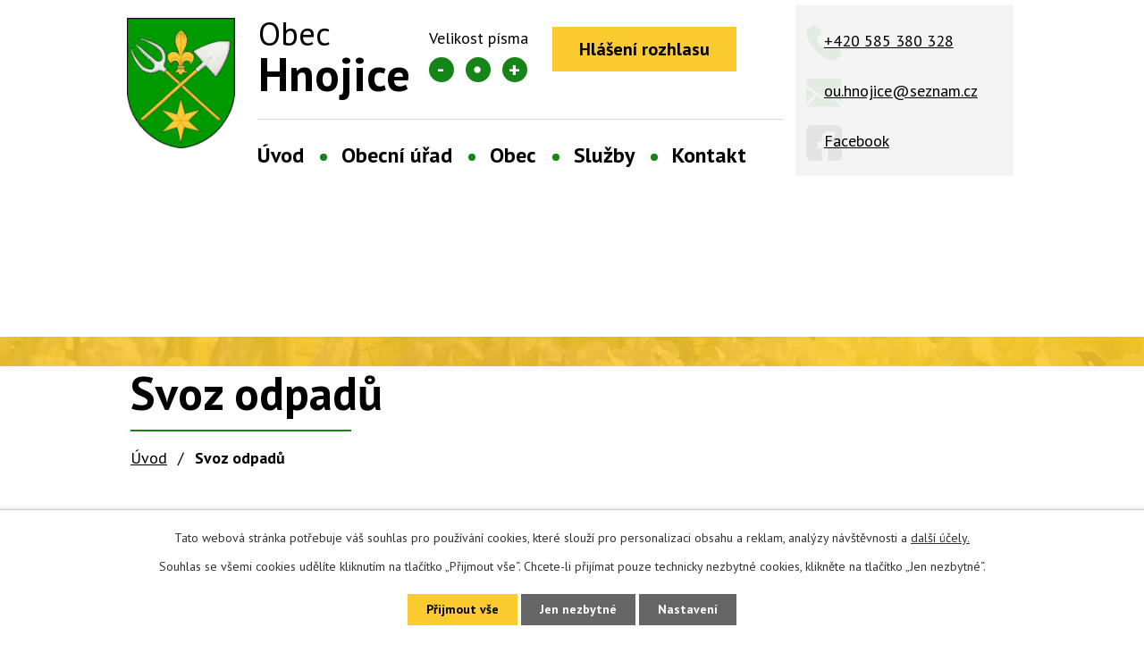

--- FILE ---
content_type: text/html; charset=utf-8
request_url: https://www.hnojice.cz/svoz-odpadu
body_size: 8966
content:
<!DOCTYPE html>
<html lang="cs" data-lang-system="cs">
	<head>



		<!--[if IE]><meta http-equiv="X-UA-Compatible" content="IE=EDGE"><![endif]-->
			<meta name="viewport" content="width=device-width, initial-scale=1, user-scalable=yes">
			<meta http-equiv="content-type" content="text/html; charset=utf-8" />
			<meta name="robots" content="index,follow" />
			<meta name="author" content="Antee s.r.o." />
			<meta name="description" content="Oficiální stránky obce Hnojice. Obec je typickou obcí úrodné Hané. Rozkládá se 15 km severně od Olomouce, 6 km západně od Šternberka." />
			<meta name="keywords" content="obec Hnojice" />
			<meta name="viewport" content="width=device-width, initial-scale=1, user-scalable=yes" />
<title>Svoz odpadů | Obec Hnojice</title>

		<link rel="stylesheet" type="text/css" href="https://cdn.antee.cz/jqueryui/1.8.20/css/smoothness/jquery-ui-1.8.20.custom.css?v=2" integrity="sha384-969tZdZyQm28oZBJc3HnOkX55bRgehf7P93uV7yHLjvpg/EMn7cdRjNDiJ3kYzs4" crossorigin="anonymous" />
		<link rel="stylesheet" type="text/css" href="/style.php?nid=VlFFUVc=&amp;ver=1768399196" />
		<link rel="stylesheet" type="text/css" href="/css/libs.css?ver=1768399900" />
		<link rel="stylesheet" type="text/css" href="https://cdn.antee.cz/genericons/genericons/genericons.css?v=2" integrity="sha384-DVVni0eBddR2RAn0f3ykZjyh97AUIRF+05QPwYfLtPTLQu3B+ocaZm/JigaX0VKc" crossorigin="anonymous" />

		<script src="/js/jquery/jquery-3.0.0.min.js" ></script>
		<script src="/js/jquery/jquery-migrate-3.1.0.min.js" ></script>
		<script src="/js/jquery/jquery-ui.min.js" ></script>
		<script src="/js/jquery/jquery.ui.touch-punch.min.js" ></script>
		<script src="/js/libs.min.js?ver=1768399900" ></script>
		<script src="/js/ipo.min.js?ver=1768399889" ></script>
			<script src="/js/locales/cs.js?ver=1768399196" ></script>

			<script src='https://www.google.com/recaptcha/api.js?hl=cs&render=explicit' ></script>

		<link href="/rozpocty-a-financni-dokumenty?action=atom" type="application/atom+xml" rel="alternate" title="Finanční hospodaření">
		<link href="/uredni-deska?action=atom" type="application/atom+xml" rel="alternate" title="Úřední deska">
		<link href="/aktuality?action=atom" type="application/atom+xml" rel="alternate" title="Aktuality">
		<link href="/program-jednani-a-usneseni-zastupitelstva?action=atom" type="application/atom+xml" rel="alternate" title="Program, jednání a usnesení zastupitelstva">
		<link href="/poskytnute-informace-dle-zakona-c-1061999-sb?action=atom" type="application/atom+xml" rel="alternate" title="Poskytnuté informace dle zákona č. 106/1999 Sb.">
		<link href="/hnojicke-expres?action=atom" type="application/atom+xml" rel="alternate" title="Hnojické Expres">
		<link href="/verejnopravni-smlouvy-o-poskytnuti-dotace-z-rozpoctu-obce?action=atom" type="application/atom+xml" rel="alternate" title="Veřejnoprávní smlouvy o poskytnutí dotace z rozpočtu obce">
		<link href="/svoz-odpadu?action=atom" type="application/atom+xml" rel="alternate" title="Svoz odpadů">
		<link href="/obdrzene-dotace?action=atom" type="application/atom+xml" rel="alternate" title="Obdržené dotace">
<link rel="preconnect" href="https://fonts.gstatic.com/" crossorigin>
<link href="https://fonts.googleapis.com/css2?family=PT+Sans:wght@400;700&amp;display=fallback" rel="stylesheet">
<link href="/image.php?nid=18135&amp;oid=7824018" rel="icon" type="image/png">
<link rel="shortcut icon" href="/image.php?nid=18135&amp;oid=7824018">
<script>
ipo.api.live("body", function(el){
//přesun patičky
$(el).find("#ipocopyright").insertAfter("#ipocontainer");
//přidání třidy action-button
$(el).find(".backlink").addClass("action-button");
//přesun vyhledávání
$(el).find(".fulltextSearchForm").appendTo(".header-fulltext");
//přesun velikosti písma
$(el).find(".font-enlargement").appendTo(".velikost-pisma");
//odlišení aktuálního odlišného systému
if (navigator.userAgent.indexOf('Mac OS X') != -1)
{
$("body").addClass("mac");
}
});
//posun h1
ipo.api.live('h1', function(el) {
if( !document.getElementById('page7728856') && $("#system-menu").length != 1 )
{
if ($(window).width() >= 1025)
{
$(el).insertBefore("#iponavigation");
$(el).wrap("<div class='wrapper-h1 layout-container'>");
}
}
});
//funkce pro zobrazování a skrývání vyhledávání
ipo.api.live(".header-fulltext > a", function(el){
if ($(window).width() < 1025)
{
var ikonaLupa = $(el).find(".ikona-lupa");
$(el).click(function(e) {
e.preventDefault();
$(this).toggleClass("search-active");
if($(this).hasClass("search-active")) {
$(ikonaLupa).text('X');
$(ikonaLupa).attr("title","Zavřít vyhledávání");
} else {
$(this).removeClass("search-active");
$(ikonaLupa).attr("title","Otevřít vyhledávání");
$(".fulltextSearchForm input[type=text]").val("");
}
$(".fulltextSearchForm").animate({height: "toggle"});
});
}
});
//označení položek, které mají submenu
ipo.api.live('#ipotopmenu ul.topmenulevel1 li.topmenuitem1', function(el) {
var submenu = $(el).find("ul.topmenulevel2");
if ($(window).width() <= 1024){
if (submenu.length) {
$(el).addClass("hasSubmenu");
}
}
});
//wrapnutí spanu do poležek první úrovně
ipo.api.live('#ipotopmenu ul.topmenulevel1 li.topmenuitem1 > a', function(el) {
if ($(window).width() <= 1024) {
$(el).wrapInner("<span>");
}
});
//rozbaleni menu
$(function() {
if ($(window).width() <= 1024) {
$(".topmenulevel1 > li.hasSubmenu > a").click(function(e) {
$(this).toggleClass("see-more");
if($(this).hasClass("see-more")) {
$("ul.topmenulevel2").css("display","none");
$(this).next("ul.topmenulevel2").css("display","block");
$(".topmenulevel1 > li > a").removeClass("see-more");
$(this).addClass("see-more");
} else {
$(this).removeClass("see-more");
$(this).next("ul.topmenulevel2").css("display","none");
}
e.preventDefault();
});
}
});
</script>
<script>
//script pro přepsání odkazu z titulku do hrefu u odkazu
ipo.api.live('.link-logo', function(el) {
var link = $(el).attr("data-link");
$(el).attr("href", link);
$(el).attr("data-link", "");
});
</script>





<link rel="preload" href="/image.php?nid=18135&amp;oid=7824020" as="image">
	</head>

	<body id="page8511876" class="subpage8511876"
			
			data-nid="18135"
			data-lid="CZ"
			data-oid="8511876"
			data-layout-pagewidth="1024"
			
			data-slideshow-timer="3"
			
						
				
				data-layout="responsive" data-viewport_width_responsive="1024"
			>



							<div id="snippet-cookiesConfirmation-euCookiesSnp">			<div id="cookieChoiceInfo" class="cookie-choices-info template_1">
					<p>Tato webová stránka potřebuje váš souhlas pro používání cookies, které slouží pro personalizaci obsahu a reklam, analýzy návštěvnosti a 
						<a class="cookie-button more" href="https://navody.antee.cz/cookies" target="_blank">další účely.</a>
					</p>
					<p>
						Souhlas se všemi cookies udělíte kliknutím na tlačítko „Přijmout vše“. Chcete-li přijímat pouze technicky nezbytné cookies, klikněte na tlačítko „Jen nezbytné“.
					</p>
				<div class="buttons">
					<a class="cookie-button action-button ajax" id="cookieChoiceButton" rel=”nofollow” href="/svoz-odpadu?do=cookiesConfirmation-acceptAll">Přijmout vše</a>
					<a class="cookie-button cookie-button--settings action-button ajax" rel=”nofollow” href="/svoz-odpadu?do=cookiesConfirmation-onlyNecessary">Jen nezbytné</a>
					<a class="cookie-button cookie-button--settings action-button ajax" rel=”nofollow” href="/svoz-odpadu?do=cookiesConfirmation-openSettings">Nastavení</a>
				</div>
			</div>
</div>				<div id="ipocontainer">

			<div class="menu-toggler">

				<span>Menu</span>
				<span class="genericon genericon-menu"></span>
			</div>

			<span id="back-to-top">

				<i class="fa fa-angle-up"></i>
			</span>

			<div id="ipoheader">

				<div class="header-inner__container">
	<div class="row header-inner layout-container flex-container">
		<div class="logo">
			<a title="Obec Hnojice" href="/" class="header-logo">
				<span class="znak"><img src="/image.php?nid=18135&amp;oid=7824020" alt="Obec Hnojice"></span>
				<span class="nazev-obce">
					<span>Obec</span>
					<span>Hnojice</span>
				</span>
			</a>
		</div>
		<div class="velikost-pisma">
		</div>
		<div class="header_button">
			<a class="action-button" href="https://www.hnojice.cz/hlaseni-rozhlasu">Hlášení rozhlasu</a>
		</div>
		<div class="header-fulltext">
			<a href="#"><span title="Otevřít vyhledávání" class="ikona-lupa">Ikona</span></a>
		</div>
		<div class="header-kontakt">
			<a href="tel:+420585380328">+420 585 380 328</a>
			<a href="mailto:ou.hnojice@seznam.cz">ou.hnojice@seznam.cz</a>
			<a href="https://www.facebook.com/obechnojice/">Facebook</a>
		</div>
	</div>
</div>



<div class="subpage-background">
	
		 
		<div class="boxImage">
			<div style="background-image:url(/image.php?oid=7824151&amp;nid=18135);"></div>
		</div>
		 
		
	
</div><div class="font-enlargement">
	<h4 class="newsheader">
		Změna velikosti písma
	</h4>
	<div class="newsbody">
		<a class="font-smaller" id="font-resizer-smaller">Menší<span class="font-icon"></span></a>
		<a class="font-default" id="font-resizer-default">Standardní</a>
		<a class="font-bigger" id="font-resizer-bigger">Větší<span class="font-icon"></span></a>
	</div>
</div>
<script >

	$(document).ready(function() {
		app.index.changeFontSize(
				'ipopage',
				document.getElementById('font-resizer-smaller'),
				document.getElementById('font-resizer-default'),
				document.getElementById('font-resizer-bigger')
		);
	});
</script>
			</div>

			<div id="ipotopmenuwrapper">

				<div id="ipotopmenu">
<h4 class="hiddenMenu">Horní menu</h4>
<ul class="topmenulevel1"><li class="topmenuitem1 noborder" id="ipomenu7728856"><a href="/">Úvod</a></li><li class="topmenuitem1" id="ipomenu7728858"><a href="/obecni-urad">Obecní úřad</a><ul class="topmenulevel2"><li class="topmenuitem2" id="ipomenu7728859"><a href="/zakladni-informace">Základní informace</a></li><li class="topmenuitem2" id="ipomenu7728860"><a href="/popis-uradu">Popis úřadu</a></li><li class="topmenuitem2" id="ipomenu7843694"><a href="/hlaseni-rozhlasu">Hlášení rozhlasu</a></li><li class="topmenuitem2" id="ipomenu8113535"><a href="/povinne-zverejnovane-informace">Povinně zveřejňované informace</a><ul class="topmenulevel3"><li class="topmenuitem3" id="ipomenu7810805"><a href="/poskytnute-informace-dle-zakona-c-1061999-sb">Poskytnuté informace dle zákona č. 106/1999 Sb.</a></li></ul></li><li class="topmenuitem2" id="ipomenu7728861"><a href="/poskytovani-informaci-prijem-podani">Poskytování informací, příjem podání</a></li><li class="topmenuitem2" id="ipomenu7798723"><a href="/gdpr-ochrana-osobnich-udaju">GDPR - Ochrana osobních údajů</a></li><li class="topmenuitem2" id="ipomenu7728862"><a href="/vyhlasky-zakony">Vyhlášky, směrnice, řády, zákony</a></li><li class="topmenuitem2" id="ipomenu7728865"><a href="/uredni-deska">Úřední deska</a></li><li class="topmenuitem2" id="ipomenu7864400"><a href="/verejnopravni-smlouvy-o-poskytnuti-dotace-z-rozpoctu-obce">Veřejnoprávní smlouvy o poskytnutí dotace z rozpočtu obce</a></li><li class="topmenuitem2" id="ipomenu7728863"><a href="/rozpocty-a-financni-dokumenty">Finanční hospodaření</a></li><li class="topmenuitem2" id="ipomenu7798731"><a href="https://cro.justice.cz/" target="_blank">Registr oznámení</a></li><li class="topmenuitem2" id="ipomenu7728864"><a href="/elektronicka-podatelna">Elektronická podatelna</a></li><li class="topmenuitem2" id="ipomenu7802252"><a href="/program-jednani-a-usneseni-zastupitelstva">Program, jednání a usnesení zastupitelstva</a></li><li class="topmenuitem2" id="ipomenu7798733"><a href="/czech-point">Czech POINT</a></li><li class="topmenuitem2" id="ipomenu7798747"><a href="/reseni-krizovych-situaci">Řešení krizových situací</a></li><li class="topmenuitem2" id="ipomenu7798749"><a href="/volby">Volby</a></li><li class="topmenuitem2" id="ipomenu7728870"><a href="/verejne-zakazky">Veřejné zakázky</a></li></ul></li><li class="topmenuitem1" id="ipomenu7798750"><a href="/obec">Obec</a><ul class="topmenulevel2"><li class="topmenuitem2" id="ipomenu7798772"><a href="/program-obnovy-venkova">Program obnovy venkova</a></li><li class="topmenuitem2" id="ipomenu7798773"><a href="/aktuality">Aktuality</a></li><li class="topmenuitem2" id="ipomenu7810949"><a href="/o-obci">O obci</a></li><li class="topmenuitem2" id="ipomenu7798777"><a href="/historie">Historie</a><ul class="topmenulevel3"><li class="topmenuitem3" id="ipomenu7814997"><a href="/historie-hnojic">Historie Hnojic</a></li><li class="topmenuitem3" id="ipomenu7815036"><a href="/2svetova-valka-hnojice-osvobozeny-6kvetna-1945-sovetskou-armadou">2.světová válka Hnojice osvobozeny 6.května 1945 sovětskou armádou</a></li><li class="topmenuitem3" id="ipomenu7815102"><a href="/hnojicky-znak">Hnojický znak</a></li><li class="topmenuitem3" id="ipomenu7815107"><a href="/hnojicti-pani">Hnojičtí páni</a></li><li class="topmenuitem3" id="ipomenu7815157"><a href="/kostel">Kostel</a></li><li class="topmenuitem3" id="ipomenu7815176"><a href="/fara">Fara</a></li><li class="topmenuitem3" id="ipomenu7815185"><a href="/hnojicke-krize-sochy-a-kaplicky">Hnojické kříže, sochy a kapličky</a></li><li class="topmenuitem3" id="ipomenu7815186"><a href="/skola-historie">Škola historie</a></li><li class="topmenuitem3" id="ipomenu7815187"><a href="/sokol-historie">Sokol historie</a></li><li class="topmenuitem3" id="ipomenu7815188"><a href="/xiii-vsesokolsky-slet">XIII. všesokolský slet</a></li></ul></li><li class="topmenuitem2" id="ipomenu7798779"><a href="/materska-skola">Mateřská škola</a></li><li class="topmenuitem2" id="ipomenu8694748"><a href="/obdrzene-dotace">Obdržené dotace</a></li><li class="topmenuitem2" id="ipomenu8723343"><a href="/sport">Sport</a></li><li class="topmenuitem2" id="ipomenu7798781"><a href="/organizace-a-spolky">Organizace a spolky</a></li><li class="topmenuitem2" id="ipomenu7798785"><a href="/knihovna">Knihovna</a></li><li class="topmenuitem2" id="ipomenu8319834"><a href="/letecke-snimky">Letecké snímky</a></li></ul></li><li class="topmenuitem1" id="ipomenu7798789"><a href="/sluzby">Služby</a><ul class="topmenulevel2"><li class="topmenuitem2" id="ipomenu8031509"><a href="/odpady">Odpady</a></li><li class="topmenuitem2" id="ipomenu7798790"><a href="/lekar">Lékař</a></li><li class="topmenuitem2" id="ipomenu7798791"><a href="/ceska-posta">Česká pošta</a></li><li class="topmenuitem2" id="ipomenu7798795"><a href="/firmy">Firmy</a></li><li class="topmenuitem2" id="ipomenu7798798"><a href="/mikroregion-sternbersko">Mikroregion Šternbersko</a></li><li class="topmenuitem2" id="ipomenu7798799"><a href="/mas-sternbersko">MAS Šternbersko</a></li><li class="topmenuitem2" id="ipomenu7811136"><a href="/hnojicke-expres">Hnojické Expres</a></li><li class="topmenuitem2" id="ipomenu7798801"><a href="/uzemni-plan">Územní plán</a></li><li class="topmenuitem2" id="ipomenu7798803"><a href="/kanalizace-a-cov">Kanalizace a ČOV</a></li><li class="topmenuitem2" id="ipomenu7798807"><a href="/uzitecne-odkazy">Užitečné odkazy</a></li><li class="topmenuitem2" id="ipomenu7798808"><a href="/detske-hriste">Dětské hřiště</a></li><li class="topmenuitem2" id="ipomenu9681919"><a href="/program-rozvoje-obce-hnojice-na-obdobi-2023-2027">Program rozvoje obce Hnojice na období 2023-2027</a></li><li class="topmenuitem2" id="ipomenu10425500"><a href="/odstavky-elektriny">Odstávky elektřiny</a></li></ul></li><li class="topmenuitem1" id="ipomenu7798809"><a href="/kontakt">Kontakt</a></li></ul>
					<div class="cleartop"></div>
				</div>
			</div>
			<div id="ipomain">
				<div class="data-aggregator-calendar" id="data-aggregator-calendar-7823991">
	<h4 class="newsheader">Kalendář akcí</h4>
	<div class="newsbody">
<div id="snippet-mainSection-dataAggregatorCalendar-7823991-cal"><div class="blog-cal ui-datepicker-inline ui-datepicker ui-widget ui-widget-content ui-helper-clearfix ui-corner-all">
	<div class="ui-datepicker-header ui-widget-header ui-helper-clearfix ui-corner-all">
		<a class="ui-datepicker-prev ui-corner-all ajax" href="/svoz-odpadu?mainSection-dataAggregatorCalendar-7823991-date=202512&amp;do=mainSection-dataAggregatorCalendar-7823991-reload" title="Předchozí měsíc">
			<span class="ui-icon ui-icon-circle-triangle-w">Předchozí</span>
		</a>
		<a class="ui-datepicker-next ui-corner-all ajax" href="/svoz-odpadu?mainSection-dataAggregatorCalendar-7823991-date=202602&amp;do=mainSection-dataAggregatorCalendar-7823991-reload" title="Následující měsíc">
			<span class="ui-icon ui-icon-circle-triangle-e">Následující</span>
		</a>
		<div class="ui-datepicker-title">Leden 2026</div>
	</div>
	<table class="ui-datepicker-calendar">
		<thead>
			<tr>
				<th title="Pondělí">P</th>
				<th title="Úterý">Ú</th>
				<th title="Středa">S</th>
				<th title="Čtvrtek">Č</th>
				<th title="Pátek">P</th>
				<th title="Sobota">S</th>
				<th title="Neděle">N</th>
			</tr>

		</thead>
		<tbody>
			<tr>

				<td>

						<span class="tooltip ui-state-default ui-datepicker-other-month">29</span>
				</td>
				<td>

						<span class="tooltip ui-state-default ui-datepicker-other-month">30</span>
				</td>
				<td>

						<span class="tooltip ui-state-default ui-datepicker-other-month">31</span>
				</td>
				<td>

						<span class="tooltip ui-state-default day-off holiday" title="Nový rok">1</span>
				</td>
				<td>

						<span class="tooltip ui-state-default">2</span>
				</td>
				<td>

						<span class="tooltip ui-state-default saturday day-off">3</span>
				</td>
				<td>

						<span class="tooltip ui-state-default sunday day-off">4</span>
				</td>
			</tr>
			<tr>

				<td>

						<span class="tooltip ui-state-default">5</span>
				</td>
				<td>

						<span class="tooltip ui-state-default">6</span>
				</td>
				<td>

						<span class="tooltip ui-state-default">7</span>
				</td>
				<td>

						<span class="tooltip ui-state-default">8</span>
				</td>
				<td>

						<span class="tooltip ui-state-default">9</span>
				</td>
				<td>

						<span class="tooltip ui-state-default saturday day-off">10</span>
				</td>
				<td>

						<span class="tooltip ui-state-default sunday day-off">11</span>
				</td>
			</tr>
			<tr>

				<td>

						<span class="tooltip ui-state-default">12</span>
				</td>
				<td>

						<span class="tooltip ui-state-default">13</span>
				</td>
				<td>

						<span class="tooltip ui-state-default">14</span>
				</td>
				<td>

						<span class="tooltip ui-state-default">15</span>
				</td>
				<td>

						<span class="tooltip ui-state-default">16</span>
				</td>
				<td>

						<span class="tooltip ui-state-default saturday day-off">17</span>
				</td>
				<td>

						<span class="tooltip ui-state-default sunday day-off">18</span>
				</td>
			</tr>
			<tr>

				<td>

						<span class="tooltip ui-state-default ui-state-highlight ui-state-active">19</span>
				</td>
				<td>

						<span class="tooltip ui-state-default">20</span>
				</td>
				<td>

						<span class="tooltip ui-state-default">21</span>
				</td>
				<td>

					<a data-tooltip-content="#tooltip-content-calendar-20260122-7823991" class="tooltip ui-state-default" href="/aktuality/pozvanka-na-hospodsky-kviz-medved-pizza-libos-2212026" title="Pozvánka na &quot;Hospodský kvíz&quot; - Medvěd pizza Liboš 22.1.2026">22</a>
					<div class="tooltip-wrapper">
						<div id="tooltip-content-calendar-20260122-7823991">
							<div>Pozvánka na &quot;Hospodský kvíz&quot; - Medvěd pizza Liboš 22.1.2026</div>
						</div>
					</div>
				</td>
				<td>

						<span class="tooltip ui-state-default">23</span>
				</td>
				<td>

						<span class="tooltip ui-state-default saturday day-off">24</span>
				</td>
				<td>

						<span class="tooltip ui-state-default sunday day-off">25</span>
				</td>
			</tr>
			<tr>

				<td>

						<span class="tooltip ui-state-default">26</span>
				</td>
				<td>

						<span class="tooltip ui-state-default">27</span>
				</td>
				<td>

						<span class="tooltip ui-state-default">28</span>
				</td>
				<td>

						<span class="tooltip ui-state-default">29</span>
				</td>
				<td>

						<span class="tooltip ui-state-default">30</span>
				</td>
				<td>

						<span class="tooltip ui-state-default saturday day-off">31</span>
				</td>
				<td>

						<span class="tooltip ui-state-default sunday day-off ui-datepicker-other-month">1</span>
				</td>
			</tr>
		</tbody>
	</table>
</div>
</div>	</div>
</div>

				<div id="ipomainframe">
					<div id="ipopage">
<div id="iponavigation">
	<h5 class="hiddenMenu">Drobečková navigace</h5>
	<p>
			<a href="/">Úvod</a> <span class="separator">&gt;</span>
			<span class="currentPage">Svoz odpadů</span>
	</p>

</div>
						<div class="ipopagetext">
							<div class="blog view-default content simple with-subscribe">
								
								<h1>Svoz odpadů</h1>

<div id="snippet--flash"></div>
								
																	
<div class="subscribe-toolbar">
	<a href="/svoz-odpadu?action=atom" class="action-button tooltip" data-tooltip-content="#tooltip-content"><i class="fa fa-rss"></i> RSS</a>
	<div class="tooltip-wrapper">

		<span id="tooltip-content">Více informací naleznete <a href=/svoz-odpadu?action=rssGuide>zde</a>.</span>
	</div>
</div>
<hr class="cleaner">
	<div class="paragraph">
					</div>
	<script >
	$(document).ready(function() {
		$('.tags-selection select[multiple]').select2({
			placeholder: 'Vyberte štítky',
		  	width: '300px'
		});
		$('#frmmultiSelectTags-tags').change(function() {
			$('#frm-multiTagsRenderer-multiSelectTags input[type="submit"]').click();
		});
		$('#frm-multiTagsRenderer-multiChoiceTags input[type="checkbox"]').change(function() {
			$('#frm-multiTagsRenderer-multiChoiceTags input[type="submit"]').click();
		});
	})
</script>
<div class="content-paginator clearfix">
	<div class="content-paginator-wrapper">
		<span class="paginator-disabled paginator-prev paginator-button" title="Novější">
			<span class="paginator-button-icon">&larr;</span><span class="paginator-button-text">Novější</span>
		</span>
			<span class="paginator-current" style="max-width: 91px">1</span>
			<a href="/svoz-odpadu?paginator-page=2" class="paginator-step" rel="next" style="max-width: 91px">
				2
			</a>
			<a href="/svoz-odpadu?paginator-page=3" class="paginator-step"  style="max-width: 91px">
				3
			</a>
			<a href="/svoz-odpadu?paginator-page=4" class="paginator-step"  style="max-width: 91px">
				4
			</a>
			<span class="paginator-separator" style="max-width: 91px">…</span>
			<a href="/svoz-odpadu?paginator-page=7" class="paginator-step"  style="max-width: 91px">
				7
			</a>
			<span class="paginator-separator" style="max-width: 91px">…</span>
			<a href="/svoz-odpadu?paginator-page=10" class="paginator-step"  style="max-width: 91px">
				10
			</a>
		<a href="/svoz-odpadu?paginator-page=2" class="paginator-next paginator-button" title="Starší" rel="next">
			<span class="paginator-button-text">Starší</span><span class="paginator-button-icon">&rarr;</span>
		</a>
	</div>
</div>


<div class="articles">
		<div class="article" data-article-id="759839" data-article-tags="">
		<h2><a href="/svoz-odpadu/svoz-plastu28">Svoz Plastů</a></h2>
		<p class="dueDate">

			<span>Datum konání: 11. 12. 2023</span>
		</p>
		<div class="articleText">
		<p></p>
		</div>
		<hr class="cleaner">
		<hr>
				<div class="article-footer">
																<p class="published">Publikováno 15. 5. 2023 10:15</p>
		</div>
			</div>
		<div class="article" data-article-id="759838" data-article-tags="">
		<h2><a href="/svoz-odpadu/svoz-plastu27">Svoz Plastů</a></h2>
		<p class="dueDate">

			<span>Datum konání: 13. 11. 2023</span>
		</p>
		<div class="articleText">
		<p></p>
		</div>
		<hr class="cleaner">
		<hr>
				<div class="article-footer">
																<p class="published">Publikováno 15. 5. 2023 10:14</p>
		</div>
			</div>
		<div class="article" data-article-id="759836" data-article-tags="">
		<h2><a href="/svoz-odpadu/svoz-plastu26">Svoz Plastů</a></h2>
		<p class="dueDate">

			<span>Datum konání: 16. 10. 2023</span>
		</p>
		<div class="articleText">
		<p></p>
		</div>
		<hr class="cleaner">
		<hr>
				<div class="article-footer">
																<p class="published">Publikováno 15. 5. 2023 10:14</p>
		</div>
			</div>
		<div class="article" data-article-id="759831" data-article-tags="">
		<h2><a href="/svoz-odpadu/svoz-plastu25">Svoz Plastů</a></h2>
		<p class="dueDate">

			<span>Datum konání: 18. 9. 2023</span>
		</p>
		<div class="articleText">
		<p></p>
		</div>
		<hr class="cleaner">
		<hr>
				<div class="article-footer">
																<p class="published">Publikováno 15. 5. 2023 10:13</p>
		</div>
			</div>
		<div class="article" data-article-id="759827" data-article-tags="">
		<h2><a href="/svoz-odpadu/svoz-plastu23">Svoz Plastů</a></h2>
		<p class="dueDate">

			<span>Datum konání: 25. 8. 2023</span>
		</p>
		<div class="articleText">
		<p></p>
		</div>
		<hr class="cleaner">
		<hr>
				<div class="article-footer">
																<p class="published">Publikováno 15. 5. 2023 10:12</p>
		</div>
			</div>
		<div class="article" data-article-id="759824" data-article-tags="">
		<h2><a href="/svoz-odpadu/svoz-plastu22">Svoz Plastů</a></h2>
		<p class="dueDate">

			<span>Datum konání: 28. 7. 2023</span>
		</p>
		<div class="articleText">
		<p></p>
		</div>
		<hr class="cleaner">
		<hr>
				<div class="article-footer">
																<p class="published">Publikováno 15. 5. 2023 10:11</p>
		</div>
			</div>
		<div class="article" data-article-id="759822" data-article-tags="">
		<h2><a href="/svoz-odpadu/svoz-plastu21">Svoz Plastů</a></h2>
		<p class="dueDate">

			<span>Datum konání: 30. 6. 2023</span>
		</p>
		<div class="articleText">
		<p></p>
		</div>
		<hr class="cleaner">
		<hr>
				<div class="article-footer">
																<p class="published">Publikováno 15. 5. 2023 10:10</p>
		</div>
			</div>
		<div class="article" data-article-id="759821" data-article-tags="">
		<h2><a href="/svoz-odpadu/svoz-plastu20">Svoz Plastů</a></h2>
		<p class="dueDate">

			<span>Datum konání: 5. 6. 2023</span>
		</p>
		<div class="articleText">
		<p></p>
		</div>
		<hr class="cleaner">
		<hr>
				<div class="article-footer">
																<p class="published">Publikováno 15. 5. 2023 10:09</p>
		</div>
			</div>
		<div class="article" data-article-id="759817" data-article-tags="">
		<h2><a href="/svoz-odpadu/svoz-komunalnich-odpadu27">Svoz komunálních odpadů</a></h2>
		<p class="dueDate">

			<span>Datum konání: 21. 12. 2023</span>
		</p>
		<div class="articleText">
		<p></p>
		</div>
		<hr class="cleaner">
		<hr>
				<div class="article-footer">
																<p class="published">Publikováno 15. 5. 2023 10:08</p>
		</div>
			</div>
		<div class="article" data-article-id="759816" data-article-tags="">
		<h2><a href="/svoz-odpadu/svoz-komunalnich-odpadu26">Svoz komunálních odpadů</a></h2>
		<p class="dueDate">

			<span>Datum konání: 7. 12. 2023</span>
		</p>
		<div class="articleText">
		<p></p>
		</div>
		<hr class="cleaner">
		<hr>
				<div class="article-footer">
																<p class="published">Publikováno 15. 5. 2023 10:08</p>
		</div>
			</div>
	</div>

<div class="content-paginator clearfix">
	<div class="content-paginator-wrapper">
		<span class="paginator-disabled paginator-prev paginator-button" title="Novější">
			<span class="paginator-button-icon">&larr;</span><span class="paginator-button-text">Novější</span>
		</span>
			<span class="paginator-current" style="max-width: 91px">1</span>
			<a href="/svoz-odpadu?paginator-page=2" class="paginator-step" rel="next" style="max-width: 91px">
				2
			</a>
			<a href="/svoz-odpadu?paginator-page=3" class="paginator-step"  style="max-width: 91px">
				3
			</a>
			<a href="/svoz-odpadu?paginator-page=4" class="paginator-step"  style="max-width: 91px">
				4
			</a>
			<span class="paginator-separator" style="max-width: 91px">…</span>
			<a href="/svoz-odpadu?paginator-page=7" class="paginator-step"  style="max-width: 91px">
				7
			</a>
			<span class="paginator-separator" style="max-width: 91px">…</span>
			<a href="/svoz-odpadu?paginator-page=10" class="paginator-step"  style="max-width: 91px">
				10
			</a>
		<a href="/svoz-odpadu?paginator-page=2" class="paginator-next paginator-button" title="Starší" rel="next">
			<span class="paginator-button-text">Starší</span><span class="paginator-button-icon">&rarr;</span>
		</a>
	</div>
</div>

<hr class="cleaner">

	<div class="paragraph">
					</div>
															</div>
						</div>
					</div>


					

					

					<div class="hrclear"></div>
					<div id="ipocopyright">
<div class="copyright">
	<div class="copyright__wrapper flex-container">
	<div class="copyright__container">
		<div class="row copyright__inner flex-container layout-container">
			<div class="copy-info">
				<h3>Obec Hnojice</h3>
				<div class="flex-container">
					<div class="copy-adresa">
						<h4>Adresa</h4>
						<p>
							Obecní úřad Hnojice<br>
							Hnojice 117, 785 01 Šternberk
						</p>
					</div>
					<div class="copy-hodiny">
						<h4>Úřední hodiny</h4>
						<p><strong>Pondělí a středa</strong></p>
						<p>7:30-11:30 a 12:30-16:30</p>
					</div>
				</div>
			</div>
			<div class="copy-mapa">
				<a title="Zobrazit na mapě" href="https://goo.gl/maps/KMGrh5iCnkmybAR47" target="_blank" rel="noopener noreferrer">
					<span class="mapa-title">
						<span>Kde nás</span>
						<span>najdete?</span>
					</span>
					<span class="mapa-image">
						<img src="/image.php?nid=18135&amp;oid=7824025" alt="Mapa">
					</span>
				</a>
			</div>
		</div>
	</div>
	<div class="loga__container">
		<div class="row loga flex-container layout-container">
			
				
				<a class="link-logo" data-link="https://www.czechpoint.cz/public/" href="#" target="_blank" rel="noopener">
					<span style="background-image:url(/image.php?oid=7824021&amp;nid=18135);"><br></span>
				</a>
				
				<a class="link-logo" data-link="https://www.olkraj.cz/index.php" href="#" target="_blank" rel="noopener">
					<span style="background-image:url(/image.php?oid=7824022&amp;nid=18135);"><br></span>
				</a>
				
				<a class="link-logo" data-link="http://www.mikroregion-sternbersko.cz/" href="#" target="_blank" rel="noopener">
					<span style="background-image:url(/image.php?oid=7824027&amp;nid=18135);"><br></span>
				</a>
				
				<a class="link-logo" data-link="https://www.policie.cz/" href="#" target="_blank" rel="noopener">
					<span style="background-image:url(/image.php?oid=7824031&amp;nid=18135);"><br></span>
				</a>
				
				<a class="link-logo" data-link="http://www.mas-sternbersko.cz/" href="#" target="_blank" rel="noopener">
					<span style="background-image:url(/image.php?oid=7824026&amp;nid=18135);"><br></span>
				</a>
				
				<a class="link-logo" data-link="https://maps.cleerio.cz/hnojice" href="#" target="_blank" rel="noopener">
					<span style="background-image:url(/image.php?oid=7824019&amp;nid=18135);"><br></span>
				</a>
				  
			
		</div>
	</div>
</div>
<div class="row antee">
	<div class="layout-container">
		© 2026 Obec Hnojice, <a href="mailto:ou.hnojice@seznam.cz">Kontaktovat webmastera</a>, <span id="links"><a href="/prohlaseni-o-pristupnosti">Prohlášení o přístupnosti</a>, <a href="/mapa-stranek">Mapa stránek</a></span><br>ANTEE s.r.o. - <a href="https://www.antee.cz" rel="nofollow">Tvorba webových stránek</a>, Redakční systém IPO
	</div>
</div>
</div>
					</div>
					<div id="ipostatistics">
<script >
	var _paq = _paq || [];
	_paq.push(['disableCookies']);
	_paq.push(['trackPageView']);
	_paq.push(['enableLinkTracking']);
	(function() {
		var u="https://matomo.antee.cz/";
		_paq.push(['setTrackerUrl', u+'piwik.php']);
		_paq.push(['setSiteId', 4780]);
		var d=document, g=d.createElement('script'), s=d.getElementsByTagName('script')[0];
		g.defer=true; g.async=true; g.src=u+'piwik.js'; s.parentNode.insertBefore(g,s);
	})();
</script>
<script >
	$(document).ready(function() {
		$('a[href^="mailto"]').on("click", function(){
			_paq.push(['setCustomVariable', 1, 'Click mailto','Email='+this.href.replace(/^mailto:/i,'') + ' /Page = ' +  location.href,'page']);
			_paq.push(['trackGoal', 8]);
			_paq.push(['trackPageView']);
		});

		$('a[href^="tel"]').on("click", function(){
			_paq.push(['setCustomVariable', 1, 'Click telefon','Telefon='+this.href.replace(/^tel:/i,'') + ' /Page = ' +  location.href,'page']);
			_paq.push(['trackPageView']);
		});
	});
</script>
					</div>

					<div id="ipofooter">
						
					</div>
				</div>
			</div>
		</div>
	</body>
</html>
